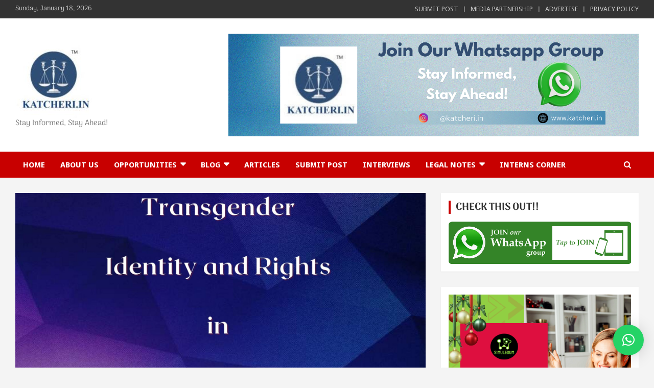

--- FILE ---
content_type: text/html; charset=utf-8
request_url: https://www.google.com/recaptcha/api2/aframe
body_size: 268
content:
<!DOCTYPE HTML><html><head><meta http-equiv="content-type" content="text/html; charset=UTF-8"></head><body><script nonce="zDEQkiq_uySeNV8NhoOKkA">/** Anti-fraud and anti-abuse applications only. See google.com/recaptcha */ try{var clients={'sodar':'https://pagead2.googlesyndication.com/pagead/sodar?'};window.addEventListener("message",function(a){try{if(a.source===window.parent){var b=JSON.parse(a.data);var c=clients[b['id']];if(c){var d=document.createElement('img');d.src=c+b['params']+'&rc='+(localStorage.getItem("rc::a")?sessionStorage.getItem("rc::b"):"");window.document.body.appendChild(d);sessionStorage.setItem("rc::e",parseInt(sessionStorage.getItem("rc::e")||0)+1);localStorage.setItem("rc::h",'1768706968432');}}}catch(b){}});window.parent.postMessage("_grecaptcha_ready", "*");}catch(b){}</script></body></html>